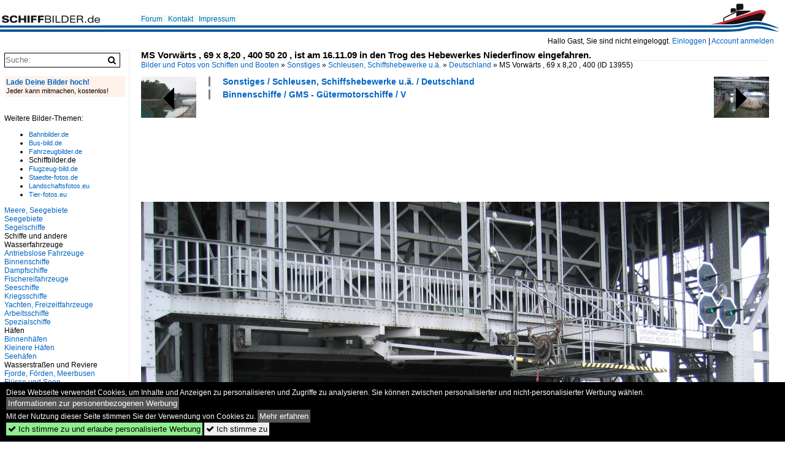

--- FILE ---
content_type: text/html; charset=iso-8859-15
request_url: https://www.schiffbilder.de/bild/sonstiges~schleusen-schiffshebewerke~deutschland/13955/ms-vorwaerts--69-x-820.html
body_size: 10514
content:
<!DOCTYPE html>
<html>
<head>
<link rel="stylesheet" href="//www.bahnbilder.de/css/temp/9129a76cf485747081ab759381a3f5f7.css" />
<link rel="stylesheet" href="/css/bahnbilder.css" />
<title>MS Vorwärts , 69 x 8,20 , 400 50 20 , ist am 16.11.09 in den Trog des Hebewerkes Niederfinow eingefahren - Schiffbilder.de</title>
<meta http-equiv="Content-Type" content="text/html;charset=ISO-8859-15" />

<style type="text/css">
			a {color:#0065C4;}
body, #weiterebilderaccordion h3 {background-color:#FFFFFF;}
.custombackground {background-color:rgba(255,255,255,0.89) !important;}
</style><link rel="canonical" href="/bild/sonstiges~schleusen-schiffshebewerke~deutschland/13955/ms-vorwaerts--69-x-820.html" /><meta property="og:image" content="https://www.schiffbilder.de//1024/ms-vorwaerts--69-x-13955.jpg" /><meta name="description" content=". Fahrtrichtung Oder. Foto, 16.11.2009 1024x768 Pixel, Bodo Krakowsky" />


<script async src="//pagead2.googlesyndication.com/pagead/js/adsbygoogle.js"></script>
<script>(adsbygoogle=window.adsbygoogle||[]).requestNonPersonalizedAds=1;</script>

</head>
<body>
	<div class="top_div"></div>
            <img src="/img/schiffbilder.de.line.jpg" class="top_image_line" style="" alt="" title="" />
                <img class="top_image_logo" src="/img/schiffbilder.de.jpg" alt="schiffbilder.de" title="schiffbilder.de" />
    	<a href="/" class="top_image_schrift"><img src="/img/schiffbilder.de.schrift.jpg" style="border:0;" alt="schiffbilder.de" title="schiffbilder.de" /></a>
    
    <div class="topmenu_right" style="top:60px;">
        Hallo Gast, Sie sind nicht eingeloggt.  <a href="/?name=Einloggen" style="font-size: 11 px;">Einloggen</a> | <a href="/?name=Name_registrieren" style="font-size: 11 px;">Account anmelden</a>&nbsp;	</div>

    	<div class="topmenu" style="left:225px;">
        <a href="/name/forum.html">Forum</a>&nbsp;&nbsp;
    <a href="/?name=e-mail" rel="nofollow">Kontakt</a>&nbsp;&nbsp;                	<a href="/name/Impressum.html" rel="nofollow">Impressum</a>

	</div>
    

<div style="" id="inhalt" >

<!--hauptinhalt_start-->
<script async src="//www.bahnbilder.de/js/jquery-1.12.4.min.js"></script><script async src="//www.bahnbilder.de/js/jquery-ui-1.12.1.custom.min.js"></script><script type="text/javascript">function codewendt_load_async80771354() {        var a = document.createElement('link');a.rel = 'stylesheet';a.href = '//www.bahnbilder.de/js/jquery-ui-1.12.1.custom/jquery-ui.min.css';a.type = 'text/css';        var b = document.getElementsByTagName('link')[0];        b.parentNode.insertBefore(a, b);    }window.addEventListener('load', codewendt_load_async80771354, false);</script><script type="text/javascript">if(typeof bahnbilder_has_jquery != "function") { function bahnbilder_has_jquery() {try{ var test=$("body");return true } catch(e) {return false;}}}</script><h3 class="atitle">MS Vorwärts , 69 x 8,20 , 400 50 20 , ist am 16.11.09 in den Trog des Hebewerkes Niederfinow eingefahren.</h3>
<div class="breadcrumb"><a href="/">Bilder und Fotos von Schiffen und Booten</a> &raquo; <div class="crumb w3-show-inline-block"><a href="/name/bilder/hierarchie1/Sonstiges.html">Sonstiges</a></div> &raquo; <div class="crumb w3-show-inline-block"><a href="/name/bilder/hierarchie1/Sonstiges/hierarchie2/Schleusen-schiffshebewerke-uae.html">Schleusen, Schiffshebewerke u.ä.</a></div> &raquo; <div class="crumb w3-show-inline-block"><a href="/name/galerie/kategorie/sonstiges~schleusen-schiffshebewerke~deutschland.html">Deutschland</a></div> &raquo; <div class="crumb w3-show-inline-block">MS Vorwärts , 69 x 8,20 , 400 </div></div> (ID 13955)

<div class="a1024">
	<div class="einzelbildookategoriendiv">
		<div class="einzelbildoonext"><a href="/bild/binnenschiffe~gms-guetermotorschiffe~v/13956/ms-vorwaerts-ist-am-161109-im.html"><div class="thumb thumb_with_text"><div id="einzelbildoonextarrow"></div><img src="/bilder/thumbs/binnenschiffe--gms---guetermotorschiffe--v-13956.jpg" alt="MS Vorwärts ist am 16.11.09 im Trog des Schiffhebewerkes Niederfinow zur  Talfahrt  bereit." title="MS Vorwärts ist am 16.11.09 im Trog des Schiffhebewerkes Niederfinow zur  Talfahrt  bereit."  /></div></a></div>
		<div class="einzelbildooprevious"><a href="/bild/binnenschiffe~gms-guetermotorschiffe~v/13954/ms-vorwaerts-im-oberwasser-des-schiffhebewerkes.html"><div class="thumb thumb_with_text"><div id="einzelbildoopreviousarrow"></div><img src="/bilder/thumbs/binnenschiffe--gms---guetermotorschiffe--v-13954.jpg" alt="MS Vorwärts im Oberwasser des Schiffhebewerkes Niederfinow , 16.11.09 , OHK" title="MS Vorwärts im Oberwasser des Schiffhebewerkes Niederfinow , 16.11.09 , OHK"  /></div></a></div>
		<div class="einzelbildootextkat">
			<ul class="additionallinks"><li><a href="/name/galerie/kategorie/sonstiges~schleusen-schiffshebewerke~deutschland.html" title="Sonstiges / Schleusen, Schiffshebewerke u.ä. / Deutschland">Sonstiges / Schleusen, Schiffshebewerke u.ä. / Deutschland</a></li><li><a href="/name/galerie/kategorie/binnenschiffe~gms-guetermotorschiffe~v.html" title="Binnenschiffe / GMS - Gütermotorschiffe / V">Binnenschiffe / GMS - Gütermotorschiffe / V</a></li></ul><ul class="additionallinks"><li></li></ul>			<ul class="additionallinks"><li></li></ul>
		</div>
	</div>
	<br />
</div>

<div class="clearboth werbekasten">
	
<!-- SB.de Einzelbild oben (Nr. 1) -->
<ins class="adsbygoogle"
     style="display:inline-block;width:728px;height:90px"
     data-ad-client="ca-pub-0849868549783210"
     data-ad-slot="9604375762"></ins>
<script>
(adsbygoogle = window.adsbygoogle || []).push({});
</script></div><br /><br />

<div class="bildcontainer">
				
	<img src="/1024/ms-vorwaerts--69-x-13955.jpg" width="1024" height="768" alt="MS Vorwärts , 69 x 8,20 , 400 50 20 , ist am 16.11.09 in den Trog des Hebewerkes Niederfinow eingefahren. Fahrtrichtung Oder " title="MS Vorwärts , 69 x 8,20 , 400 50 20 , ist am 16.11.09 in den Trog des Hebewerkes Niederfinow eingefahren. Fahrtrichtung Oder " id="hauptbild" />
        	
	<p class="beschreibung">MS Vorwärts , 69 x 8,20 , 400 50 20 , ist am 16.11.09 in den Trog des Hebewerkes Niederfinow eingefahren. Fahrtrichtung Oder </p>
	<p><strong><a href="/name/profil/fotograf_id/13888.html">Bodo Krakowsky</a></strong> <a href="//"></a> <span class="grau">16.11.2009, 2556 Aufrufe,  0 Kommentare</span></p>
	<p class="grau"></p>
	<p>
<!-- Einzelbild LB unten responsive -->
<ins class="adsbygoogle"
     style="display:block"
     data-ad-client="ca-pub-0849868549783210"
     data-ad-slot="4546013098"
     data-ad-format="link"></ins>
<script>
(adsbygoogle = window.adsbygoogle || []).push({});
</script></p>
</div>


<div class="a1024 thumblinkarray">
	<div class="thumblinkarray w3-padding a728"><div id="schiffbilder-13949" class="thumblink" style="margin-right:63px;"><a href="/bild/kriegsschiffe~hilfsschiffe-versorger~deutschland/13949/dieses-marineschiff-aus-eckernfoerde-zu-besuch.html"><img src="/bilder/thumbs/kriegsschiffe--hilfsschiffe-versorger--deutschland-13949.jpg" alt="Dieses Marineschiff aus Eckernförde zu Besuch am 15.November 2009 im Sassnitzer Stadthafen." title="Dieses Marineschiff aus Eckernförde zu Besuch am 15.November 2009 im Sassnitzer Stadthafen." width="94" height="70" /></a></div><div id="schiffbilder-13954" class="thumblink" style="margin-right:63px;"><a href="/bild/binnenschiffe~gms-guetermotorschiffe~v/13954/ms-vorwaerts-im-oberwasser-des-schiffhebewerkes.html"><img src="/bilder/thumbs/binnenschiffe--gms---guetermotorschiffe--v-13954.jpg" alt="MS Vorwärts im Oberwasser des Schiffhebewerkes Niederfinow , 16.11.09 , OHK" title="MS Vorwärts im Oberwasser des Schiffhebewerkes Niederfinow , 16.11.09 , OHK" width="94" height="70" /></a></div><div id="schiffbilder-13955" class="thumblink thumblink_active" style="margin-right:63px;"><a href="/bild/sonstiges~schleusen-schiffshebewerke~deutschland/13955/ms-vorwaerts--69-x-820.html"><img src="/bilder/thumbs/sonstiges--schleusen-schiffshebewerke-uae--deutschland-13955.jpg" alt="MS Vorwärts , 69 x 8,20 , 400 50 20 , ist am 16.11.09 in den Trog des Hebewerkes Niederfinow eingefahren." title="MS Vorwärts , 69 x 8,20 , 400 50 20 , ist am 16.11.09 in den Trog des Hebewerkes Niederfinow eingefahren." width="94" height="70" /></a></div><div id="schiffbilder-13956" class="thumblink" style="margin-right:63px;"><a href="/bild/binnenschiffe~gms-guetermotorschiffe~v/13956/ms-vorwaerts-ist-am-161109-im.html"><img src="/bilder/thumbs/binnenschiffe--gms---guetermotorschiffe--v-13956.jpg" alt="MS Vorwärts ist am 16.11.09 im Trog des Schiffhebewerkes Niederfinow zur  Talfahrt  bereit." title="MS Vorwärts ist am 16.11.09 im Trog des Schiffhebewerkes Niederfinow zur  Talfahrt  bereit." width="94" height="70" /></a></div><div id="schiffbilder-13957" class="thumblink" style="margin-left:1px;"><a href="/bild/binnenschiffe~gms-guetermotorschiffe~v/13957/ms-vorwaerts-hat-die-talfahrt-im.html"><img src="/bilder/thumbs/binnenschiffe--gms---guetermotorschiffe--v-13957.jpg" alt="MS Vorwärts hat die  Talfahrt  im Schiffshebewerk Niederfinow hinter sich und fährt a.d." title="MS Vorwärts hat die  Talfahrt  im Schiffshebewerk Niederfinow hinter sich und fährt a.d." width="94" height="70" /></a></div></div>    	<div class="clearboth werbekasten">
<!-- SB.de Einzelbild Mitte (Nr. 2) -->
<ins class="adsbygoogle"
     style="display:inline-block;width:728px;height:90px"
     data-ad-client="ca-pub-0849868549783210"
     data-ad-slot="4415901398"></ins>
<script>
(adsbygoogle = window.adsbygoogle || []).push({});
</script></div>
</div>

<div class="a1024 clearboth einzelbild_aktionen">
	<div id="einzelbild_likes"><div id="likeliste13955"></div></div>
	<div id="einzelbild_kommentaranzahl_neu"><span class="einzelbild_kommentarzahl">0</span> Kommentare, <a href="/name/kommentare.html">Alle Kommentare</a></div>
	<a class="w3-button w3-khaki" rel="nofollow" onclick="try{$.ajax({url:'/?name=einloggen&template_file=index_leer.html&comment_id=13955&backto=%2Fbild%2Fsonstiges%7Eschleusen-schiffshebewerke%7Edeutschland%2F13955%2Fms-vorwaerts--69-x-820.html%23tocomment13955',success: function(data) {$('#commentlogin85267').html(data);}});}catch(e){kklicked=this;if(typeof bahnbilder_load_jquery == 'function') bahnbilder_load_jquery();window.setTimeout('kklicked.click();',300);}return false;" href="/?name=einloggen&comment_id=13955&backto=%2Fbild%2Fsonstiges%7Eschleusen-schiffshebewerke%7Edeutschland%2F13955%2Fms-vorwaerts--69-x-820.html%23tocomment13955"><strong>Kommentar verfassen</strong></a><div id="commentlogin85267" style="margin:20px;"></div>	
	<div id="einzelbildkommentare"><!--einzelbildkommentare_anfang--><!--einzelbildkommentare_ende--></div>
	<div class="bildvorschau" id="bild83110">
	<a href="/bild/fluesse-und-seen~deutschland~berliner-kanale-und-seen/83110/tms-eiltank-4-04605930--847.html" ><img src="/bilder/thumbs/kanaele--deutschland--berliner-kanaele-83110.jpg" width="150" alt="TMS  EILTANK 4  (04605930 , 84,7 x 9,5m) fuhr am 20.12.2024 in die Nordkammer der  SCHLEUSE KLEINMACHNOW  /  TELTOWKANAL  zu Berg ein." title="TMS  EILTANK 4  (04605930 , 84,7 x 9,5m) fuhr am 20.12.2024 in die Nordkammer der  SCHLEUSE KLEINMACHNOW  /  TELTOWKANAL  zu Berg ein." /></a>
	<div class="bildinfo" style="min-height:100px;">
		<div style="min-height:60px;">
			<strong>TMS  EILTANK 4  (04605930 , 84,7 x 9,5m) fuhr am 20.12.2024 in die Nordkammer der  SCHLEUSE KLEINMACHNOW  /  TELTOWKANAL  zu Berg ein.</strong> <a class="klein awesome grau" href="/1200/tms-eiltank-4-04605930--83110.jpg" target="_blank" title="TMS  EILTANK 4  (04605930 , 84,7 x 9,5m) fuhr am 20.12.2024 in die Nordkammer der  SCHLEUSE KLEINMACHNOW  /  TELTOWKANAL  zu Berg ein.">&#xf08e;</a>			<br />
			<a href="/name/profil/fotograf_id/13888.html">Bodo Krakowsky</a>		</div>
		<br />
		<div class="bildzusatzinfo">
			<span class="klein"><a href="/name/galerie/kategorie/fluesse-und-seen~deutschland~berliner-kanale-und-seen.html" title="Berliner Kanäle">Kan&#228;le / Deutschland / Berliner Kan&#228;le</a>, <a href="/name/galerie/kategorie/sonstiges~schleusen-schiffshebewerke~deutschland.html" title="Deutschland">Sonstiges / Schleusen, Schiffshebewerke u.&#228;. / Deutschland</a>, <a href="/name/galerie/kategorie/binnenschiffe~tms-tankmotorschiffe~e.html" title="TMS - Tankmotorschiffe (E)">Binnenschiffe / TMS - Tankmotorschiffe / E</a></span>
			<p class="klein">
			<span class="awesome" title="97 Aufrufe">&#xf06e;</span> 97 
			 			<span class="grau">
				1200x729 Px, 19.04.2025				<span class="awesome" title="mit Karte">&#61505;</span>			</span>
						</p>
		</div>
	</div>
</div>
<div class="bildvorschau" id="bild82845">
	<a href="/bild/sonstiges~schleusen-schiffshebewerke~deutschland/82845/tms-tessa-02313289--80-x.html" ><img src="/bilder/thumbs/sonstiges--schleusen-schiffshebewerke-uae--deutschland-82845.jpg" width="150" alt="TMS  TESSA  (02313289 , 80 x 8,20m)  am 15.05.2024 im Unterwasser der  SCHLEUSE ROTHENSEE." title="TMS  TESSA  (02313289 , 80 x 8,20m)  am 15.05.2024 im Unterwasser der  SCHLEUSE ROTHENSEE." /></a>
	<div class="bildinfo" style="min-height:102px;">
		<div style="min-height:62px;">
			<strong>TMS  TESSA  (02313289 , 80 x 8,20m)  am 15.05.2024 im Unterwasser der  SCHLEUSE ROTHENSEE.</strong> <a class="klein awesome grau" href="/1200/tms-tessa-02313289--80-82845.jpg" target="_blank" title="TMS  TESSA  (02313289 , 80 x 8,20m)  am 15.05.2024 im Unterwasser der  SCHLEUSE ROTHENSEE.">&#xf08e;</a>			<br />
			<a href="/name/profil/fotograf_id/13888.html">Bodo Krakowsky</a>		</div>
		<br />
		<div class="bildzusatzinfo">
			<span class="klein"><a href="/name/galerie/kategorie/sonstiges~schleusen-schiffshebewerke~deutschland.html" title="Deutschland">Sonstiges / Schleusen, Schiffshebewerke u.&#228;. / Deutschland</a>, <a href="/name/galerie/kategorie/binnenschiffe~tms-tankmotorschiffe~t.html" title="TMS - Tankmotorschiffe (T)">Binnenschiffe / TMS - Tankmotorschiffe / T</a></span>
			<p class="klein">
			<span class="awesome" title="100 Aufrufe">&#xf06e;</span> 100 
			 			<span class="grau">
				1200x819 Px, 24.02.2025				<span class="awesome" title="mit Karte">&#61505;</span>			</span>
						</p>
		</div>
	</div>
</div>
<div class="bildvorschau" id="bild82801">
	<a href="/bild/sonstiges~schleusen-schiffshebewerke~deutschland/82801/tms-portland-02338919--86-x.html" ><img src="/bilder/thumbs/sonstiges--schleusen-schiffshebewerke-uae--deutschland-82801.jpg" width="150" alt="TMS  PORTLAND  (02338919 , 86 x 9,60m) lief am 22.10.2024 in die  SCHLEUSE RODDE  /  DORTMUND-EMS-KANAL  zu Berg ein." title="TMS  PORTLAND  (02338919 , 86 x 9,60m) lief am 22.10.2024 in die  SCHLEUSE RODDE  /  DORTMUND-EMS-KANAL  zu Berg ein." /></a>
	<div class="bildinfo" style="min-height:100px;">
		<div style="min-height:60px;">
			<strong>TMS  PORTLAND  (02338919 , 86 x 9,60m) lief am 22.10.2024 in die  SCHLEUSE RODDE  /  DORTMUND-EMS-KANAL  zu Berg ein.</strong> <a class="klein awesome grau" href="/1200/tms-portland-02338919--86-82801.jpg" target="_blank" title="TMS  PORTLAND  (02338919 , 86 x 9,60m) lief am 22.10.2024 in die  SCHLEUSE RODDE  /  DORTMUND-EMS-KANAL  zu Berg ein.">&#xf08e;</a>			<br />
			<a href="/name/profil/fotograf_id/13888.html">Bodo Krakowsky</a>		</div>
		<br />
		<div class="bildzusatzinfo">
			<span class="klein"><a href="/name/galerie/kategorie/sonstiges~schleusen-schiffshebewerke~deutschland.html" title="Deutschland">Sonstiges / Schleusen, Schiffshebewerke u.&#228;. / Deutschland</a>, <a href="/name/galerie/kategorie/kanaele~deutschland~dortmund-ems-kanal.html" title="Dortmund-Ems-Kanal">Kan&#228;le / Deutschland / Dortmund-Ems-Kanal</a>, <a href="/name/galerie/kategorie/binnenschiffe~tms-tankmotorschiffe~p-q.html" title="TMS - Tankmotorschiffe P - Q">Binnenschiffe / TMS - Tankmotorschiffe / P - Q</a></span>
			<p class="klein">
			<span class="awesome" title="131 Aufrufe">&#xf06e;</span> 131 
			 			<span class="grau">
				1200x800 Px, 16.02.2025				<span class="awesome" title="mit Karte">&#61505;</span>			</span>
						</p>
		</div>
	</div>
</div>
<div class="bildvorschau" id="bild82618">
	<a href="/bild/sonstiges~schleusen-schiffshebewerke~deutschland/82618/gms-gina-04015620--80-x.html" ><img src="/bilder/thumbs/sonstiges--schleusen-schiffshebewerke-uae--deutschland-82618.jpg" width="150" alt="GMS  GINA  (04015620 , 80 x 8m)  am 09.03.2024 beim Verlassen der  SCHLEUSE LEHNITZ  /  ODER-HAVEL-WASSERSTRASSE  zu Tal." title="GMS  GINA  (04015620 , 80 x 8m)  am 09.03.2024 beim Verlassen der  SCHLEUSE LEHNITZ  /  ODER-HAVEL-WASSERSTRASSE  zu Tal." /></a>
	<div class="bildinfo" style="min-height:113px;">
		<div style="min-height:73px;">
			<strong>GMS  GINA  (04015620 , 80 x 8m)  am 09.03.2024 beim Verlassen der  SCHLEUSE LEHNITZ  /  ODER-HAVEL-WASSERSTRASSE  zu Tal.</strong> <a class="klein awesome grau" href="/1200/gms-gina-04015620--80-82618.jpg" target="_blank" title="GMS  GINA  (04015620 , 80 x 8m)  am 09.03.2024 beim Verlassen der  SCHLEUSE LEHNITZ  /  ODER-HAVEL-WASSERSTRASSE  zu Tal.">&#xf08e;</a>			<br />
			<a href="/name/profil/fotograf_id/13888.html">Bodo Krakowsky</a>		</div>
		<br />
		<div class="bildzusatzinfo">
			<span class="klein"><a href="/name/galerie/kategorie/sonstiges~schleusen-schiffshebewerke~deutschland.html" title="Deutschland">Sonstiges / Schleusen, Schiffshebewerke u.&#228;. / Deutschland</a>, <a href="/name/galerie/kategorie/kanaele~deutschland~havel-oder-wasserstrase.html" title="Havel-Oder-Wasserstraße">Kan&#228;le / Deutschland / Havel-Oder-Wasserstra&#223;e</a>, <a href="/name/galerie/kategorie/binnenschiffe~gms-guetermotorschiffe~g.html" title="GMS - Gütermotorschiffe (G)">Binnenschiffe / GMS - G&#252;termotorschiffe / G</a></span>
			<p class="klein">
			<span class="awesome" title="130 Aufrufe">&#xf06e;</span> 130 
			 			<span class="grau">
				1200x900 Px, 09.01.2025				<span class="awesome" title="mit Karte">&#61505;</span>			</span>
						</p>
		</div>
	</div>
</div>

	<div id="weiterebilderaccordion">
		<h3><a href="/name/galerie/kategorie/sonstiges~schleusen-schiffshebewerke~deutschland.html">Weitere Bilder aus "Sonstiges / Schleusen, Schiffshebewerke u.ä. / Deutschland"</a></h3><div class="thumblinkarray w3-padding a1024"><div id="schiffbilder-12493" class="thumblink" style="margin-right:12px;"><a href="/bild/sonstiges~schleusen-schiffshebewerke~deutschland/12493/wasserbecken-der-alten-schachtschleuse-in-waltrop.html"><img src="/bilder/thumbs/sonstiges--schleusen-schiffshebewerke-uae--deutschland-12493.jpg" alt="Wasserbecken der alten Schachtschleuse in Waltrop" title="Wasserbecken der alten Schachtschleuse in Waltrop" width="143" height="90" /></a></div><div id="schiffbilder-12492" class="thumblink" style="margin-right:12px;"><a href="/bild/sonstiges~schleusen-schiffshebewerke~deutschland/12492/waltrop---blick-auf-die-alte.html"><img src="/bilder/thumbs/sonstiges--schleusen-schiffshebewerke-uae--deutschland-12492.jpg" alt="Waltrop - Blick auf die alte Schleuse" title="Waltrop - Blick auf die alte Schleuse" width="153" height="90" /></a></div><div id="schiffbilder-12440" class="thumblink" style="margin-right:12px;"><a href="/bild/seehaefen~deutschland~bremerhaven/12440/die-kogge-ubena-von-bremen-am.html"><img src="/bilder/thumbs/seehaefen--deutschland--bremerhaven-12440.jpg" alt="Die Kogge  Ubena von Bremen  am 13.09.09 in der Neuen Schleuse.Die Schleusenkammer ist 50m lang und 14m breit und ist seit 2005 die Verbindung zwischen der Weser und dem Neuen Hafen." title="Die Kogge  Ubena von Bremen  am 13.09.09 in der Neuen Schleuse.Die Schleusenkammer ist 50m lang und 14m breit und ist seit 2005 die Verbindung zwischen der Weser und dem Neuen Hafen." width="136" height="90" /></a></div><div id="schiffbilder-12311" class="thumblink" style="margin-right:12px;"><a href="/bild/fluesse-und-seen~europa~elbe/12311/schubverband-mit-luehe-buxtehude-auf-der.html"><img src="/bilder/thumbs/fluesse-und-seen--europa--elbe-12311.jpg" alt="Schubverband mit LÜHE, Buxtehude auf der Elbe von Hamburg kommend bei Einfahrt in Schleuse Geesthacht, 25.01.2009  " title="Schubverband mit LÜHE, Buxtehude auf der Elbe von Hamburg kommend bei Einfahrt in Schleuse Geesthacht, 25.01.2009  " width="120" height="90" /></a></div><div id="schiffbilder-11649" class="thumblink" style="margin-right:12px;"><a href="/bild/sonstiges~schleusen-schiffshebewerke~deutschland/11649/schleuse-und-schoepfwerk---harlesiel-ostfriesland.html"><img src="/bilder/thumbs/sonstiges--schleusen-schiffshebewerke-uae--deutschland-11649.jpg" alt="Schleuse und Schöpfwerk - Harlesiel, Ostfriesland" title="Schleuse und Schöpfwerk - Harlesiel, Ostfriesland" width="135" height="90" /></a></div><div id="schiffbilder-11624" class="thumblink" style="margin-right:12px;"><a href="/bild/sonstiges~schleusen-schiffshebewerke~deutschland/11624/siel--und-schoepfwerk-von-neuharlingersiel-in.html"><img src="/bilder/thumbs/sonstiges--schleusen-schiffshebewerke-uae--deutschland-11624.jpg" alt="Siel- und Schöpfwerk von Neuharlingersiel in Ostfriesland" title="Siel- und Schöpfwerk von Neuharlingersiel in Ostfriesland" width="136" height="90" /></a></div><div id="schiffbilder-8955" class="thumblink" style="margin-left:4px;"><a href="/bild/sonstiges~schleusen-schiffshebewerke~deutschland/8955/tankschiff-apatura-baujahr-2004-imo-5258624.html"><img src="/bilder/thumbs/sonstiges--schleusen-schiffshebewerke-uae--deutschland-8955.jpg" alt="Tankschiff APATURA;  Baujahr 2004; IMO 5258624, 16.901 BRT, Länge 168m, Breite 26m; Flagge: Gibraltar, Crew: Kroatien  bei Einfahrt in Neue Schleuse Brunsbüttel; 06.10.2008  " title="Tankschiff APATURA;  Baujahr 2004; IMO 5258624, 16.901 BRT, Länge 168m, Breite 26m; Flagge: Gibraltar, Crew: Kroatien  bei Einfahrt in Neue Schleuse Brunsbüttel; 06.10.2008  " width="120" height="90" /></a></div><div id="schiffbilder-8953" class="thumblink" style="margin-right:8px;"><a href="/bild/sonstiges~schleusen-schiffshebewerke~deutschland/8953/lotsenboot-kapitaen-juers-imo-5025790-kehrt.html"><img src="/bilder/thumbs/sonstiges--schleusen-schiffshebewerke-uae--deutschland-8953.jpg" alt="Lotsenboot Kapitän Jürs (IMO 5025790) kehrt vom Einsatz auf der Elbe zurück in den alten Vorhafen; dahinter ist das Ro-Ro-Schiff ESTRADEN (IMO 9181077) zu sehen, das in die neue Schleuse einfahren" title="Lotsenboot Kapitän Jürs (IMO 5025790) kehrt vom Einsatz auf der Elbe zurück in den alten Vorhafen; dahinter ist das Ro-Ro-Schiff ESTRADEN (IMO 9181077) zu sehen, das in die neue Schleuse einfahren" width="120" height="90" /></a></div><div id="schiffbilder-8901" class="thumblink" style="margin-right:8px;"><a href="/bild/fluesse-und-seen~europa~elbe/8901/die-marienberg-in-der-schleuse-geesthacht.html"><img src="/bilder/thumbs/fluesse-und-seen--europa--elbe-8901.jpg" alt="Die MARIENBERG in der Schleuse Geesthacht bei geschlossenen Schleusentoren; 22.01.2009  " title="Die MARIENBERG in der Schleuse Geesthacht bei geschlossenen Schleusentoren; 22.01.2009  " width="120" height="90" /></a></div><div id="schiffbilder-8865" class="thumblink" style="margin-right:8px;"><a href="/bild/fluesse-und-seen~europa~elbe/8865/die-marienberg-ist-in-die-schleuse.html"><img src="/bilder/thumbs/fluesse-und-seen--europa--elbe-8865.jpg" alt="Die MARIENBERG ist in die Schleuse Geesthacht eingelaufen, das obere Schleusentor wird geschlossen; 22.01.2009  " title="Die MARIENBERG ist in die Schleuse Geesthacht eingelaufen, das obere Schleusentor wird geschlossen; 22.01.2009  " width="120" height="90" /></a></div><div id="schiffbilder-8864" class="thumblink" style="margin-right:8px;"><a href="/bild/fluesse-und-seen~europa~elbe/8864/gemeinsam-lassen-sich-in-geesthacht-elbaufwaerts.html"><img src="/bilder/thumbs/fluesse-und-seen--europa--elbe-8864.jpg" alt="Gemeinsam lassen sich in Geesthacht elbaufwärts schleusen: TMS SCHILDHORN, Hamburg; Schubverband mit SCH 2407; TAURUS und GLÜSING; 22.01.2009  " title="Gemeinsam lassen sich in Geesthacht elbaufwärts schleusen: TMS SCHILDHORN, Hamburg; Schubverband mit SCH 2407; TAURUS und GLÜSING; 22.01.2009  " width="120" height="90" /></a></div><div id="schiffbilder-8862" class="thumblink" style="margin-right:8px;"><a href="/bild/fluesse-und-seen~europa~elbe/8862/auf-der-immer-noch-treibeis-fuehrenden.html"><img src="/bilder/thumbs/fluesse-und-seen--europa--elbe-8862.jpg" alt="Auf der immer noch Treibeis führenden Elbe kommt abwärts die INA (Druten, Niederlande) zur Schleuse Geesthacht; 22.01.2009   " title="Auf der immer noch Treibeis führenden Elbe kommt abwärts die INA (Druten, Niederlande) zur Schleuse Geesthacht; 22.01.2009   " width="120" height="90" /></a></div><div id="schiffbilder-8289" class="thumblink" style="margin-right:8px;"><a href="/bild/sonstiges~schleusen-schiffshebewerke~deutschland/8289/tanker-apatura-baujahr-2004-imo-5258624.html"><img src="/bilder/thumbs/sonstiges--schleusen-schiffshebewerke-uae--deutschland-8289.jpg" alt="Tanker APATURA Baujahr 2004; IMO 5258624, 16.901 BRT, Länge 168m, Breite 26m; Flagge: Gibraltar, Crew: Kroatien  bei Einfahrt in Neue Schleuse Brunsbüttel; 06.10.2008  " title="Tanker APATURA Baujahr 2004; IMO 5258624, 16.901 BRT, Länge 168m, Breite 26m; Flagge: Gibraltar, Crew: Kroatien  bei Einfahrt in Neue Schleuse Brunsbüttel; 06.10.2008  " width="120" height="90" /></a></div><div id="schiffbilder-8066" class="thumblink" style="margin-right:8px;"><a href="/bild/sonstiges~schleusen-schiffshebewerke~deutschland/8066/das-ro-ro-cargo-schiff-estraden-laenge.html"><img src="/bilder/thumbs/sonstiges--schleusen-schiffshebewerke-uae--deutschland-8066.jpg" alt="Das Ro-Ro Cargo Schiff  ESTRADEN (Länge 163 m, Breite 26 m, MANN LINES Finnland, IMO 9181077, gebaut 1999 bei Aker Yards, Oslo) auf der Fahrt von der Elbe in die Neue Schleuse zum Nord-Ostsee-Kanal" title="Das Ro-Ro Cargo Schiff  ESTRADEN (Länge 163 m, Breite 26 m, MANN LINES Finnland, IMO 9181077, gebaut 1999 bei Aker Yards, Oslo) auf der Fahrt von der Elbe in die Neue Schleuse zum Nord-Ostsee-Kanal" width="121" height="90" /></a></div><div id="schiffbilder-8018" class="thumblink" style="margin-left:2px;"><a href="/bild/fluesse-und-seen~europa~rhein/8018/wehranlage-und-kulturschleuse-am-rhein-bei.html"><img src="/bilder/thumbs/fluesse-und-seen--europa--rhein-8018.jpg" alt="Wehranlage und Kulturschleuse am Rhein bei Breisach/Baden  Okt.2008" title="Wehranlage und Kulturschleuse am Rhein bei Breisach/Baden  Okt.2008" width="120" height="90" /></a></div></div><h3><a href="/name/galerie/kategorie/binnenschiffe~gms-guetermotorschiffe~v.html">Weitere Bilder aus "Binnenschiffe / GMS - Gütermotorschiffe / V"</a></h3><div class="thumblinkarray w3-padding a1024"><div id="schiffbilder-13954" class="thumblink" style="margin-right:10px;"><a href="/bild/binnenschiffe~gms-guetermotorschiffe~v/13954/ms-vorwaerts-im-oberwasser-des-schiffhebewerkes.html"><img src="/bilder/thumbs/binnenschiffe--gms---guetermotorschiffe--v-13954.jpg" alt="MS Vorwärts im Oberwasser des Schiffhebewerkes Niederfinow , 16.11.09 , OHK" title="MS Vorwärts im Oberwasser des Schiffhebewerkes Niederfinow , 16.11.09 , OHK" width="120" height="90" /></a></div><div id="schiffbilder-12626" class="thumblink" style="margin-right:10px;"><a href="/bild/fluesse-und-seen~deutschland~weser-und-nebenfluesse/12626/das-binnenschiff-veronia-am-260909-auf.html"><img src="/bilder/thumbs/fluesse-und-seen--deutschland--weser-und-nebenfluesse-12626.jpg" alt="Das Binnenschiff  Veronia  am 26.09.09 auf der Weser." title="Das Binnenschiff  Veronia  am 26.09.09 auf der Weser." width="147" height="90" /></a></div><div id="schiffbilder-12493" class="thumblink" style="margin-right:10px;"><a href="/bild/sonstiges~schleusen-schiffshebewerke~deutschland/12493/wasserbecken-der-alten-schachtschleuse-in-waltrop.html"><img src="/bilder/thumbs/sonstiges--schleusen-schiffshebewerke-uae--deutschland-12493.jpg" alt="Wasserbecken der alten Schachtschleuse in Waltrop" title="Wasserbecken der alten Schachtschleuse in Waltrop" width="143" height="90" /></a></div><div id="schiffbilder-12492" class="thumblink" style="margin-right:10px;"><a href="/bild/sonstiges~schleusen-schiffshebewerke~deutschland/12492/waltrop---blick-auf-die-alte.html"><img src="/bilder/thumbs/sonstiges--schleusen-schiffshebewerke-uae--deutschland-12492.jpg" alt="Waltrop - Blick auf die alte Schleuse" title="Waltrop - Blick auf die alte Schleuse" width="153" height="90" /></a></div><div id="schiffbilder-12440" class="thumblink" style="margin-right:10px;"><a href="/bild/seehaefen~deutschland~bremerhaven/12440/die-kogge-ubena-von-bremen-am.html"><img src="/bilder/thumbs/seehaefen--deutschland--bremerhaven-12440.jpg" alt="Die Kogge  Ubena von Bremen  am 13.09.09 in der Neuen Schleuse.Die Schleusenkammer ist 50m lang und 14m breit und ist seit 2005 die Verbindung zwischen der Weser und dem Neuen Hafen." title="Die Kogge  Ubena von Bremen  am 13.09.09 in der Neuen Schleuse.Die Schleusenkammer ist 50m lang und 14m breit und ist seit 2005 die Verbindung zwischen der Weser und dem Neuen Hafen." width="136" height="90" /></a></div><div id="schiffbilder-12311" class="thumblink" style="margin-right:10px;"><a href="/bild/fluesse-und-seen~europa~elbe/12311/schubverband-mit-luehe-buxtehude-auf-der.html"><img src="/bilder/thumbs/fluesse-und-seen--europa--elbe-12311.jpg" alt="Schubverband mit LÜHE, Buxtehude auf der Elbe von Hamburg kommend bei Einfahrt in Schleuse Geesthacht, 25.01.2009  " title="Schubverband mit LÜHE, Buxtehude auf der Elbe von Hamburg kommend bei Einfahrt in Schleuse Geesthacht, 25.01.2009  " width="120" height="90" /></a></div><div id="schiffbilder-11649" class="thumblink" style="margin-left:5px;"><a href="/bild/sonstiges~schleusen-schiffshebewerke~deutschland/11649/schleuse-und-schoepfwerk---harlesiel-ostfriesland.html"><img src="/bilder/thumbs/sonstiges--schleusen-schiffshebewerke-uae--deutschland-11649.jpg" alt="Schleuse und Schöpfwerk - Harlesiel, Ostfriesland" title="Schleuse und Schöpfwerk - Harlesiel, Ostfriesland" width="135" height="90" /></a></div><div id="schiffbilder-11624" class="thumblink" style="margin-right:6px;"><a href="/bild/sonstiges~schleusen-schiffshebewerke~deutschland/11624/siel--und-schoepfwerk-von-neuharlingersiel-in.html"><img src="/bilder/thumbs/sonstiges--schleusen-schiffshebewerke-uae--deutschland-11624.jpg" alt="Siel- und Schöpfwerk von Neuharlingersiel in Ostfriesland" title="Siel- und Schöpfwerk von Neuharlingersiel in Ostfriesland" width="136" height="90" /></a></div><div id="schiffbilder-10415" class="thumblink" style="margin-right:6px;"><a href="/bild/binnenschiffe~gms-guetermotorschiffe~v/10415/containerschiff-viking-legt-im-rheinhafen-emmelsum.html"><img src="/bilder/thumbs/binnenschiffe--gms---guetermotorschiffe--v-10415.jpg" alt="Containerschiff VIKING legt im Rheinhafen Emmelsum an, 05.06.2009" title="Containerschiff VIKING legt im Rheinhafen Emmelsum an, 05.06.2009" width="120" height="90" /></a></div><div id="schiffbilder-9104" class="thumblink" style="margin-right:6px;"><a href="/bild/fluesse-und-seen~europa~rhein/9104/vpeesvyk-passiert-gerade-engers-stromabwaerts-mit.html"><img src="/bilder/thumbs/fluesse-und-seen--europa--rhein-9104.jpg" alt="VPEESVYK passiert gerade Engers Stromabwärts, mit der Pfarrkirche St." title="VPEESVYK passiert gerade Engers Stromabwärts, mit der Pfarrkirche St." width="120" height="90" /></a></div><div id="schiffbilder-9037" class="thumblink" style="margin-right:6px;"><a href="/bild/binnenschiffe~gms-guetermotorschiffe~v/9037/volharding-wird-mittels-containerkran-seiner-fracht.html"><img src="/bilder/thumbs/binnenschiffe--gms---guetermotorschiffe--v-9037.jpg" alt="VOLHARDING wird mittels Containerkran seiner Fracht bei Köln entledigt; 080903" title="VOLHARDING wird mittels Containerkran seiner Fracht bei Köln entledigt; 080903" width="120" height="90" /></a></div><div id="schiffbilder-9010" class="thumblink" style="margin-right:6px;"><a href="/bild/binnenschiffe~gms-guetermotorschiffe~v/9010/vantagel135m-b1145mist-im-becken1-am-hafen.html"><img src="/bilder/thumbs/binnenschiffe--gms---guetermotorschiffe--v-9010.jpg" alt="VANTAGE(L135m; B11,45m)ist im Becken1 am Hafen Gernsheim/Rhein zugegen; 080902" title="VANTAGE(L135m; B11,45m)ist im Becken1 am Hafen Gernsheim/Rhein zugegen; 080902" width="120" height="90" /></a></div><div id="schiffbilder-8955" class="thumblink" style="margin-right:6px;"><a href="/bild/sonstiges~schleusen-schiffshebewerke~deutschland/8955/tankschiff-apatura-baujahr-2004-imo-5258624.html"><img src="/bilder/thumbs/sonstiges--schleusen-schiffshebewerke-uae--deutschland-8955.jpg" alt="Tankschiff APATURA;  Baujahr 2004; IMO 5258624, 16.901 BRT, Länge 168m, Breite 26m; Flagge: Gibraltar, Crew: Kroatien  bei Einfahrt in Neue Schleuse Brunsbüttel; 06.10.2008  " title="Tankschiff APATURA;  Baujahr 2004; IMO 5258624, 16.901 BRT, Länge 168m, Breite 26m; Flagge: Gibraltar, Crew: Kroatien  bei Einfahrt in Neue Schleuse Brunsbüttel; 06.10.2008  " width="120" height="90" /></a></div><div id="schiffbilder-8953" class="thumblink" style="margin-right:6px;"><a href="/bild/sonstiges~schleusen-schiffshebewerke~deutschland/8953/lotsenboot-kapitaen-juers-imo-5025790-kehrt.html"><img src="/bilder/thumbs/sonstiges--schleusen-schiffshebewerke-uae--deutschland-8953.jpg" alt="Lotsenboot Kapitän Jürs (IMO 5025790) kehrt vom Einsatz auf der Elbe zurück in den alten Vorhafen; dahinter ist das Ro-Ro-Schiff ESTRADEN (IMO 9181077) zu sehen, das in die neue Schleuse einfahren" title="Lotsenboot Kapitän Jürs (IMO 5025790) kehrt vom Einsatz auf der Elbe zurück in den alten Vorhafen; dahinter ist das Ro-Ro-Schiff ESTRADEN (IMO 9181077) zu sehen, das in die neue Schleuse einfahren" width="120" height="90" /></a></div><div id="schiffbilder-8901" class="thumblink" style="margin-left:1px;"><a href="/bild/fluesse-und-seen~europa~elbe/8901/die-marienberg-in-der-schleuse-geesthacht.html"><img src="/bilder/thumbs/fluesse-und-seen--europa--elbe-8901.jpg" alt="Die MARIENBERG in der Schleuse Geesthacht bei geschlossenen Schleusentoren; 22.01.2009  " title="Die MARIENBERG in der Schleuse Geesthacht bei geschlossenen Schleusentoren; 22.01.2009  " width="120" height="90" /></a></div></div>				<h3><a href="/name/galerie/geo/france-france+mtropolitaine-provence+alpes+cte+dazur-alpes+maritimes-nice-nice-vieux+nice.html">Bilder aus der Umgebung</a></h3><div class="thumblinkarray w3-padding a1024"><a href="https://www.kartogiraffe.de/deutschland/brandenburg/barnim/britz-chorin-oderberg/niederfinow/" rel="nofollow">Deutschland > Brandenburg > Barnim > Britz-Chorin-Oderberg > Niederfinow</a><div style="position:relative;"><a href="/name/galerie/geo/france-france+mtropolitaine-provence+alpes+cte+dazur-alpes+maritimes-nice-nice-vieux+nice.html#13.9412,52.8493,17"><img src="//www.bahnbilder.de/js/leaflet-0.7.0/images/marker-icon.png" style="position:absolute;left:500px;top:119px;" alt="" title="" /><div id="staticosm216318171" style="width:1024px;height:320px;overflow:hidden;position:relative;"><div style="width:256px;height:256px;background-image:url(https://tiles.kartogiraffe.de/tiles/tile.php?zoom=10&x=549&y=333);position:absolute;left:-168px;top:-168px;"> </div>
<div style="width:256px;height:256px;background-image:url(https://tiles.kartogiraffe.de/tiles/tile.php?zoom=10&x=550&y=333);position:absolute;left:88px;top:-168px;"> </div>
<div style="width:256px;height:256px;background-image:url(https://tiles.kartogiraffe.de/tiles/tile.php?zoom=10&x=551&y=333);position:absolute;left:344px;top:-168px;"> </div>
<div style="width:256px;height:256px;background-image:url(https://tiles.kartogiraffe.de/tiles/tile.php?zoom=10&x=552&y=333);position:absolute;left:600px;top:-168px;"> </div>
<div style="width:256px;height:256px;background-image:url(https://tiles.kartogiraffe.de/tiles/tile.php?zoom=10&x=553&y=333);position:absolute;left:856px;top:-168px;"> </div>
<div style="width:256px;height:256px;background-image:url(https://tiles.kartogiraffe.de/tiles/tile.php?zoom=10&x=549&y=334);position:absolute;left:-168px;top:88px;"> </div>
<div style="width:256px;height:256px;background-image:url(https://tiles.kartogiraffe.de/tiles/tile.php?zoom=10&x=550&y=334);position:absolute;left:88px;top:88px;"> </div>
<div style="width:256px;height:256px;background-image:url(https://tiles.kartogiraffe.de/tiles/tile.php?zoom=10&x=551&y=334);position:absolute;left:344px;top:88px;"> </div>
<div style="width:256px;height:256px;background-image:url(https://tiles.kartogiraffe.de/tiles/tile.php?zoom=10&x=552&y=334);position:absolute;left:600px;top:88px;"> </div>
<div style="width:256px;height:256px;background-image:url(https://tiles.kartogiraffe.de/tiles/tile.php?zoom=10&x=553&y=334);position:absolute;left:856px;top:88px;"> </div>
<span style="position:absolute;right:5px;bottom:5px;background-color:white;cursor:pointer;font-weight:bold;" onclick="document.location.href='//www.openstreetmap.org/copyright';return false;">(C) OpenStreetMap-Mitwirkende</span></div></a></div><br /><div id="schiffbilder-5229" class="thumblink thumblink_with_text" style="margin-right:8px;"><div class="entf">0,02 km</div><a href="/bild/sonstiges~schleusen-schiffshebewerke~deutschland/5229/trog-ohne-schiffe-in-unterer-warteposition.html"><img src="/bilder/thumbs/sonstiges--schleusen-schiffshebewerke-uae--deutschland-5229.jpg" alt="Trog ohne Schiffe in unterer Warteposition." title="Trog ohne Schiffe in unterer Warteposition." width="120" height="90" /></a></div><div id="schiffbilder-13956" class="thumblink thumblink_with_text" style="margin-right:8px;"><div class="entf">0,03 km</div><a href="/bild/binnenschiffe~gms-guetermotorschiffe~v/13956/ms-vorwaerts-ist-am-161109-im.html"><img src="/bilder/thumbs/binnenschiffe--gms---guetermotorschiffe--v-13956.jpg" alt="MS Vorwärts ist am 16.11.09 im Trog des Schiffhebewerkes Niederfinow zur  Talfahrt  bereit." title="MS Vorwärts ist am 16.11.09 im Trog des Schiffhebewerkes Niederfinow zur  Talfahrt  bereit." width="120" height="90" /></a></div><div id="schiffbilder-5228" class="thumblink thumblink_with_text" style="margin-right:8px;"><div class="entf">0,04 km</div><a href="/bild/sonstiges~schleusen-schiffshebewerke~deutschland/5228/trog-und-gegengewichte-werden-von-vier.html"><img src="/bilder/thumbs/sonstiges--schleusen-schiffshebewerke-uae--deutschland-5228.jpg" alt="Trog und Gegengewichte werden von vier Motoren a 55kW bewegt." title="Trog und Gegengewichte werden von vier Motoren a 55kW bewegt." width="120" height="90" /></a></div><div id="schiffbilder-5233" class="thumblink thumblink_with_text" style="margin-right:8px;"><div class="entf">0,04 km</div><a href="/bild/sonstiges~schleusen-schiffshebewerke~deutschland/5233/der-trog-ist-oben-angekommen-die.html"><img src="/bilder/thumbs/sonstiges--schleusen-schiffshebewerke-uae--deutschland-5233.jpg" alt="Der Trog ist oben angekommen, die Schiffe fahren aus." title="Der Trog ist oben angekommen, die Schiffe fahren aus." width="120" height="90" /></a></div><div id="schiffbilder-29446" class="thumblink thumblink_with_text" style="margin-right:8px;"><div class="entf">0,05 km</div><a href="/bild/binnenschiffe~schubboote-und-verbaende~b/29446/schb-bizon-b-30-bg-01-120--08355170-.html"><img src="/bilder/thumbs/binnenschiffe--schubboote-und--verbaende--b-29446.jpg" alt="Schb Bizon-B-30 (BG-01-120) , 08355170 , am 12.10.2012 im Schiffshebewerk Niederfinow auf Talfahrt." title="Schb Bizon-B-30 (BG-01-120) , 08355170 , am 12.10.2012 im Schiffshebewerk Niederfinow auf Talfahrt." width="120" height="90" /></a></div><div id="schiffbilder-5230" class="thumblink thumblink_with_text" style="margin-right:8px;"><div class="entf">0,06 km</div><a href="/bild/Motor+-+Binnenschiffe~FGS+-+Fahrgastschiffe~.mehrere+oder+Name+unbekannt/5230/ausflug-zum-schiffshebewerk-niederfinow-einige-ausflugsschiffe.html"><img src="/bilder/thumbs/binnenschiffe--fgs---fahrgastschiffe--mehrere-oder-name-unbekannt-5230.jpg" alt="Ausflug zum Schiffshebewerk Niederfinow." title="Ausflug zum Schiffshebewerk Niederfinow." width="120" height="90" /></a></div><div id="schiffbilder-29447" class="thumblink thumblink_with_text" style="margin-right:8px;"><div class="entf">0,07 km</div><a href="/bild/binnenschiffe~schubboote-und-verbaende~b/29447/schb-bizon-b-30-bg-01-120--08355170-.html"><img src="/bilder/thumbs/binnenschiffe--schubboote-und--verbaende--b-29447.jpg" alt="Schb Bizon-B-30 (BG-01-120) , 08355170 , wartet am 12.10.2012 am Startplatz im Oberwasser des Schiffshebewerkes Niederfinow auf die Talfahrt." title="Schb Bizon-B-30 (BG-01-120) , 08355170 , wartet am 12.10.2012 am Startplatz im Oberwasser des Schiffshebewerkes Niederfinow auf die Talfahrt." width="123" height="90" /></a></div><div id="schiffbilder-13954" class="thumblink thumblink_with_text"><div class="entf">0,07 km</div><a href="/bild/binnenschiffe~gms-guetermotorschiffe~v/13954/ms-vorwaerts-im-oberwasser-des-schiffhebewerkes.html"><img src="/bilder/thumbs/binnenschiffe--gms---guetermotorschiffe--v-13954.jpg" alt="MS Vorwärts im Oberwasser des Schiffhebewerkes Niederfinow , 16.11.09 , OHK" title="MS Vorwärts im Oberwasser des Schiffhebewerkes Niederfinow , 16.11.09 , OHK" width="120" height="90" /></a></div><div id="schiffbilder-13957" class="thumblink thumblink_with_text" style="margin-right:6px;"><div class="entf">0,08 km</div><a href="/bild/binnenschiffe~gms-guetermotorschiffe~v/13957/ms-vorwaerts-hat-die-talfahrt-im.html"><img src="/bilder/thumbs/binnenschiffe--gms---guetermotorschiffe--v-13957.jpg" alt="MS Vorwärts hat die  Talfahrt  im Schiffshebewerk Niederfinow hinter sich und fährt a.d." title="MS Vorwärts hat die  Talfahrt  im Schiffshebewerk Niederfinow hinter sich und fährt a.d." width="120" height="90" /></a></div><div id="schiffbilder-29445" class="thumblink thumblink_with_text" style="margin-right:6px;"><div class="entf">0,11 km</div><a href="/bild/binnenschiffe~schubboote-und-verbaende~b/29445/schb-bizon-b-30-bg-01-120--08355170-.html"><img src="/bilder/thumbs/binnenschiffe--schubboote-und--verbaende--b-29445.jpg" alt="Schb Bizon-B-30 (BG-01-120) , 08355170 , 21,10 x 8,29 , verläßt am 12.10.2012 nach der Fahrstuhl-Talfahrt das Schiffshebewerk Niederfinow und nimmt wenig später 2 SL auf und fährt Richtung Oder." title="Schb Bizon-B-30 (BG-01-120) , 08355170 , 21,10 x 8,29 , verläßt am 12.10.2012 nach der Fahrstuhl-Talfahrt das Schiffshebewerk Niederfinow und nimmt wenig später 2 SL auf und fährt Richtung Oder." width="120" height="90" /></a></div><div id="schiffbilder-72415" class="thumblink thumblink_with_text" style="margin-right:6px;"><div class="entf">0,12 km</div><a href="/bild/sonstiges~schleusen-schiffshebewerke~deutschland/72415/panoramabild-vom-neuen-schiffshebewerk-niederfinow-.html"><img src="/bilder/thumbs/sonstiges--schleusen-schiffshebewerke-uae--deutschland-72415.jpg" alt="Panoramabild vom neuen  SCHIFFSHEBEWERK NIEDERFINOW / HAVEL-ODER-WASSERSTRASSE am 25.10.2021." title="Panoramabild vom neuen  SCHIFFSHEBEWERK NIEDERFINOW / HAVEL-ODER-WASSERSTRASSE am 25.10.2021." width="202" height="90" /></a></div><div id="schiffbilder-79633" class="thumblink thumblink_with_text" style="margin-right:6px;"><div class="entf">0,15 km</div><a href="/bild/sonstiges~schleusen-schiffshebewerke~deutschland/79633/blick-auf-das-neue-schiffshebewerk-niederfinow.html"><img src="/bilder/thumbs/sonstiges--schleusen-schiffshebewerke-uae--deutschland-79633.jpg" alt="Blick auf das neue Schiffshebewerk Niederfinow / Oder-Havel-Kanal vom Oberen Vorhafen am 08.09.2023." title="Blick auf das neue Schiffshebewerk Niederfinow / Oder-Havel-Kanal vom Oberen Vorhafen am 08.09.2023." width="135" height="90" /></a></div><div id="schiffbilder-72565" class="thumblink thumblink_with_text" style="margin-right:6px;"><div class="entf">0,19 km</div><a href="/bild/sonstiges~schleusen-schiffshebewerke~deutschland/72565/gms-albis-08455001--799-x.html"><img src="/bilder/thumbs/sonstiges--schleusen-schiffshebewerke-uae--deutschland-72565.jpg" alt="GMS  ALBIS  (08455001 , 79,9 x 9,28m) am 25.10.2021 bei der Einfahrt in das  SCHIFFSHEBEWERK  NIEDERFINOW  /  HAVEL-ODER-WASSERSTRASSE." title="GMS  ALBIS  (08455001 , 79,9 x 9,28m) am 25.10.2021 bei der Einfahrt in das  SCHIFFSHEBEWERK  NIEDERFINOW  /  HAVEL-ODER-WASSERSTRASSE." width="135" height="90" /></a></div><div id="schiffbilder-29824" class="thumblink thumblink_with_text" style="margin-right:6px;"><div class="entf">0,32 km</div><a href="/bild/sonstiges~schleusen-schiffshebewerke~deutschland/29824/an-dem-schiffshebewerk-niederfinow-hat-die.html"><img src="/bilder/thumbs/sonstiges--schleusen-schiffshebewerke-uae--deutschland-29824.jpg" alt="An dem Schiffshebewerk Niederfinow hat die Berufsschifffahrt Vorrang vor den Fahrgast- & Freizeitschiffen." title="An dem Schiffshebewerk Niederfinow hat die Berufsschifffahrt Vorrang vor den Fahrgast- & Freizeitschiffen." width="133" height="90" /></a></div><div id="schiffbilder-72564" class="thumblink thumblink_with_text" style="margin-left:3px;"><div class="entf">0,35 km</div><a href="/bild/kanaele~deutschland~havel-oder-wasserstrase/72564/gms-albis-08455001--799-x.html"><img src="/bilder/thumbs/kanaele--deutschland--havel-oder-wasserstrasse-72564.jpg" alt="GMS  ALBIS  (08455001 , 79,9 x 9,28m) am 25.10.2021 im  Oder-Havel-Kanal /  HAVEL-ODER-WASSERSTRASSE  vor dem Schiffshebewerk Niederfinow." title="GMS  ALBIS  (08455001 , 79,9 x 9,28m) am 25.10.2021 im  Oder-Havel-Kanal /  HAVEL-ODER-WASSERSTRASSE  vor dem Schiffshebewerk Niederfinow." width="135" height="90" /></a></div></div>	</div>
</div>

<div class="einzelbildootextkat">
	<ul class="additionallinks"><li><a href="/name/galerie/geo/france-france+mtropolitaine-provence+alpes+cte+dazur-alpes+maritimes-nice-nice-vieux+nice.html">France > France métropolitaine > Provence-Alpes-Côte d'Azur > Alpes-Maritimes > Nice > Nice > Vieux Nice</a></li></ul>	</div>

<script>
function bild13955onload() {
	$( "#weiterebilderaccordion" ).accordion({
		collapsible: true,
		heightStyle: "content",
		active: $( "#weiterebilderaccordion h3" ).length-1
	});
	$( "#weiterebilderaccordion h3 a" ).css("color","#0065C4");
	$( "#weiterebilderaccordion h3 a").prepend('<div style="float:right;" onclick="document.location.href=$(this).parent().attr(\'href\');">zur Galerie</div>');
};

window.addEventListener("load", bild13955onload, false);

</script>

<div class="werbekasten">
<!-- Einzelbild unten 1024 -->
<ins class="adsbygoogle"
     style="display:inline-block;width:1024px;height:280px"
     data-ad-client="ca-pub-0849868549783210"
     data-ad-slot="8747935497"></ins>
<script>
(adsbygoogle = window.adsbygoogle || []).push({});
</script></div>


<!--hauptinhalt_ende--></div>
<div id="inhalt_navi" data-ad-format="none"><form action="/"><input type="hidden" name="name" value="galerie">
    	<input type="hidden" name="kategorie" value="suchen">
    	<nobr><input type="text" name="suchbegriff" placeholder="Suche:" class="suchinput" value="" /><input type="submit" class="suchsubmit awesome" value="&#xf002;" title="Suche"></nobr><br>
</form>
 <br /><!-- google_ad_section_start(weight=ignore) --><a href="/?name=bilder_uploaden" rel="nofollow"><div class="navi_box_eigenebilderuploaden"><div class="navi_box_eigenebilderuploaden_firstline">Lade Deine Bilder hoch!</div><span class="klein">Jeder kann mitmachen, kostenlos!
		</div></a>
		<br /><br />Weitere Bilder-Themen:<br /><ul><li><a class="klein" rel="nofollow" href="https://www.bahnbilder.de">Bahnbilder.de</a></li><li><a class="klein" rel="nofollow" href="https://www.bus-bild.de">Bus-bild.de</a></li><li><a class="klein" rel="nofollow" href="https://www.fahrzeugbilder.de">Fahrzeugbilder.de</a></li><li>Schiffbilder.de</li><li><a class="klein" rel="nofollow" href="https://www.flugzeug-bild.de">Flugzeug-bild.de</a></li><li><a class="klein" rel="nofollow" href="https://www.staedte-fotos.de">Staedte-fotos.de</a></li><li><a class="klein" rel="nofollow" href="https://www.landschaftsfotos.eu">Landschaftsfotos.eu</a></li><li><a class="klein" rel="nofollow" href="https://www.tier-fotos.eu">Tier-fotos.eu</a></li></ul></span><div class="navi"><div class="navi_line"><a href="/name/bilder/hierarchie1/-meere-seegebiete.html"> Meere, Seegebiete</a></div><div class="navi_line"><a href="/name/bilder/hierarchie1/Seegebiete.html">Seegebiete</a></div><div class="navi_line"><a href="/name/bilder/hierarchie1/Segelschiffe.html">Segelschiffe</a></div><div class="navi_line navi_line_break">Schiffe und andere Wasserfahrzeuge</div><div class="navi_line"><a href="/name/bilder/hierarchie1/Antriebslose-fahrzeuge.html">Antriebslose Fahrzeuge</a></div><div class="navi_line"><a href="/name/bilder/hierarchie1/Binnenschiffe.html">Binnenschiffe</a></div><div class="navi_line"><a href="/name/bilder/hierarchie1/Dampfschiffe.html">Dampfschiffe</a></div><div class="navi_line"><a href="/name/bilder/hierarchie1/Fischereifahrzeuge.html">Fischereifahrzeuge</a></div><div class="navi_line"><a href="/name/bilder/hierarchie1/Seeschiffe.html">Seeschiffe</a></div><div class="navi_line"><a href="/name/bilder/hierarchie1/Kriegsschiffe.html">Kriegsschiffe</a></div><div class="navi_line"><a href="/name/bilder/hierarchie1/Yachten-freizeitfahrzeuge.html">Yachten, Freizeitfahrzeuge</a></div><div class="navi_line"><a href="/name/bilder/hierarchie1/Arbeitsschiffe.html">Arbeitsschiffe</a></div><div class="navi_line"><a href="/name/bilder/hierarchie1/Spezialschiffe.html">Spezialschiffe</a></div><div class="navi_line navi_line_break">Häfen</div><div class="navi_line"><a href="/name/bilder/hierarchie1/Binnenhaefen.html">Binnenhäfen</a></div><div class="navi_line"><a href="/name/bilder/hierarchie1/Kleinere-haefen.html">Kleinere Häfen</a></div><div class="navi_line"><a href="/name/bilder/hierarchie1/Seehaefen.html">Seehäfen</a></div><div class="navi_line navi_line_break">Wasserstraßen und Reviere</div><div class="navi_line"><a href="/name/bilder/hierarchie1/Fjorde-foerden-meerbusen.html">Fjorde, Förden, Meerbusen</a></div><div class="navi_line"><a href="/name/bilder/hierarchie1/Fluesse-und-seen.html">Flüsse und Seen</a></div><div class="navi_line"><a href="/name/bilder/hierarchie1/Inselgruppen-inseln.html">Inselgruppen, Inseln</a></div><div class="navi_line"><a href="/name/bilder/hierarchie1/Kanaele.html">Kanäle</a></div><div class="navi_line"><a href="/name/bilder/hierarchie1/Meere-seegebiete.html">Meere, Seegebiete</a></div><div class="navi_line navi_line_break">Weiteres</div><div class="navi_line"><a href="/name/bilder/hierarchie1/Sonstiges.html">Sonstiges</a></div><div class="navi_line"><a href="/name/bilder/hierarchie1/Schiffsmodelle.html">Schiffsmodelle</a></div><div class="navi_line"><a href="/name/bilder/hierarchie1/Museen-ausstellungen.html">Museen, Ausstellungen</a></div><div class="navi_line"><a href="/name/bilder/hierarchie1/Unternehmen.html">Unternehmen</a></div><div></div></div><br /><div class="navi_line"><a href="/name/galerie/kategorie/Neueste.html">Neuzugänge</a></div><!-- google_ad_section_end --><div class="navi_line navi_line_break"><a href="/name/dank_an.html" rel="nofollow">Fotografenliste</a></div><div class="navi_line"><a href="/name/fotostellen.html" rel="nofollow">Fotostellen</a></div><div class="navi_line"><a href="/name/zeitachse.html">Zeitachse</a></div><div class="navi_line navi_line_break"><a href="/name/datenschutz.html" rel="nofollow" class="klein">Datenschutzerklärung</a></div><br /><br /><div id="toplistcounter">
<!--Counter by Toplist100-->
<a href="//www.toplist100.org/statistik.php?counter_id=52926" target="_blank"><img id="toplistcounter52926" src="//www.toplist100.org/counter.php?counter_id=52926&md=e5ae06659dcec60d6a81ed9689e55f10" border="0" alt="Statistik" title="Statistik" /></a>
<script language="JavaScript">
function URLEncode(r){for(var e="0123456789ABCDEFGHIJKLMNOPQRSTUVWXYZabcdefghijklmnopqrstuvwxyz-_.!~*'()",a="0123456789ABCDEF",t="",c=0;c<r.length;c++){var n=r.charAt(c);if(" "==n)t+="+";else if(-1!=e.indexOf(n))t+=n;else{var f=n.charCodeAt(0);255<f?t+="+":(t+="%",t+=a.charAt(f>>4&15),t+=a.charAt(15&f))}}return t}
toplisturl=document.getElementById('toplistcounter52926')
toplisturl.src=toplisturl.src+'&referrer='+URLEncode(document.referrer)+'&url='+URLEncode(document.location.href);

</script>
<!--Counter Ende-->
    </div>
    
<!-- LBU -->
<ins class="adsbygoogle"
     style="display:inline-block;width:200px;height:90px"
     data-ad-client="ca-pub-0849868549783210"
     data-ad-slot="8346455091"></ins>
<script>
(adsbygoogle = window.adsbygoogle || []).push({});
</script></div>

<div style="height:100px;">&nbsp;</div>
<div id="cookieaccepter" style="position:fixed;bottom:0px;background-color:black;color:white;width:100%;">
	<div style="margin:10px;">
		Diese Webseite verwendet Cookies, um Inhalte und Anzeigen zu personalisieren und Zugriffe zu analysieren.
		Sie können zwischen personalisierter und nicht-personalisierter Werbung wählen. <button onclick="document.location.href='/name/personalisierte_werbung.html';" style="cursor:pointer;background-color:#555555 !important;border:0;padding:3px;color:#ffffff;">Informationen zur personenbezogenen Werbung</button><br />
		Mit der Nutzung dieser Seite stimmen Sie der Verwendung von Cookies zu. 
		<button onclick="document.location.href='/name/datenschutz.html';" style="cursor:pointer;background-color:#555555 !important;border:0;padding:3px;color:#ffffff;">Mehr erfahren</button>
		<br>
		
		<button onclick="var now = new Date();var time = now.getTime();var expireTime = time + 1000*86400*365;now.setTime(expireTime);document.cookie='cookieconsent_status='+'allow; expires='+now.toGMTString()+'; path=/';document.cookie='cookiesaccepted='+Math.floor(Date.now() / 1000)+'; expires='+now.toGMTString()+'; path=/';document.getElementById('cookieaccepter').style.display='none';" style="display:inline;cursor:pointer;background-color:#90EE90 !important;border:0;padding:3px;"><span class="awesome">&#xf00c;</span> Ich stimme zu und erlaube personalisierte Werbung</button>
		<button onclick="var now = new Date();var time = now.getTime();var expireTime = time + 1000*86400*365;now.setTime(expireTime);document.cookie='cookiesaccepted='+Math.floor(Date.now() / 1000)+'; expires='+now.toGMTString()+'; path=/';document.getElementById('cookieaccepter').style.display='none';" style="display:inline;cursor:pointer;border:0;padding:3px;"><span class="awesome">&#xf00c;</span> Ich stimme zu</button>
	</div>
</div>

<script>
      var xhttp = new XMLHttpRequest();
      xhttp.open("GET", "/ajax.php?service=screenwidth&width="+screen.width, true);
      xhttp.send();</script></body>
</html>


--- FILE ---
content_type: text/html; charset=utf-8
request_url: https://www.google.com/recaptcha/api2/aframe
body_size: 267
content:
<!DOCTYPE HTML><html><head><meta http-equiv="content-type" content="text/html; charset=UTF-8"></head><body><script nonce="Taaq90CNHrPInZaHW-OHgg">/** Anti-fraud and anti-abuse applications only. See google.com/recaptcha */ try{var clients={'sodar':'https://pagead2.googlesyndication.com/pagead/sodar?'};window.addEventListener("message",function(a){try{if(a.source===window.parent){var b=JSON.parse(a.data);var c=clients[b['id']];if(c){var d=document.createElement('img');d.src=c+b['params']+'&rc='+(localStorage.getItem("rc::a")?sessionStorage.getItem("rc::b"):"");window.document.body.appendChild(d);sessionStorage.setItem("rc::e",parseInt(sessionStorage.getItem("rc::e")||0)+1);localStorage.setItem("rc::h",'1769317254475');}}}catch(b){}});window.parent.postMessage("_grecaptcha_ready", "*");}catch(b){}</script></body></html>